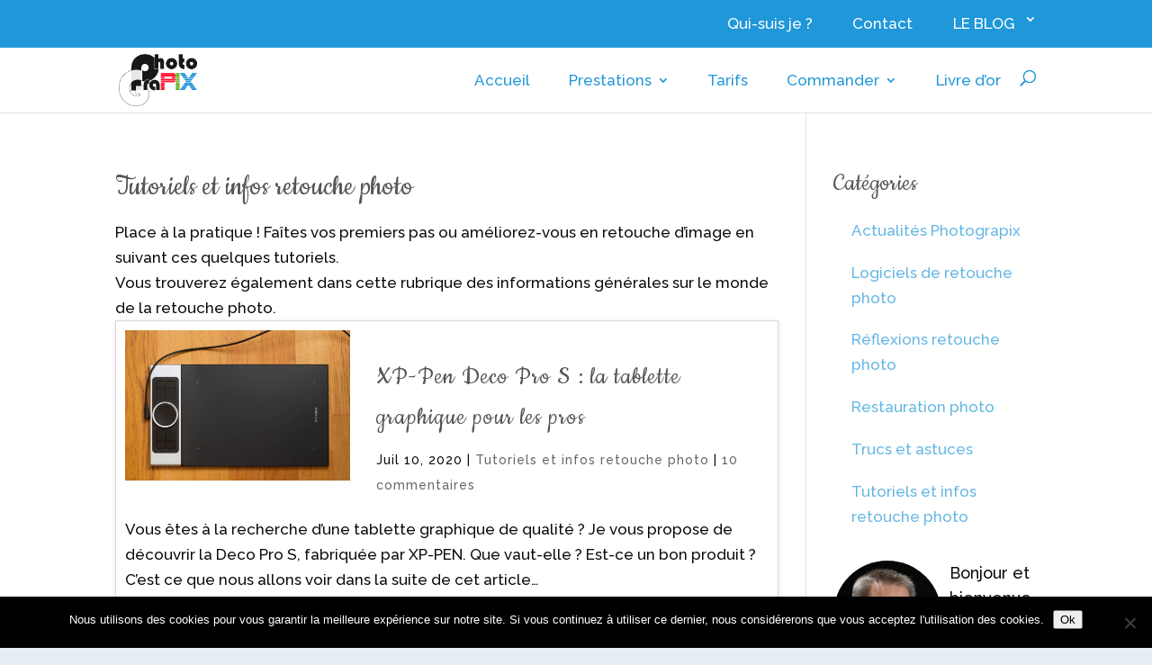

--- FILE ---
content_type: text/css
request_url: https://www.photograpix.fr/photograpix/wp-content/themes/Divi-photograpix/style.css?ver=4.25.1
body_size: 91
content:
/*
Theme Name: Divi-photograpix
Description: Theme enfant pour Divi
Author: Loic
Template: Divi
*/
@import url("https://www.photograpix.fr/photograpix/wp-content/themes/Divi/style.css");